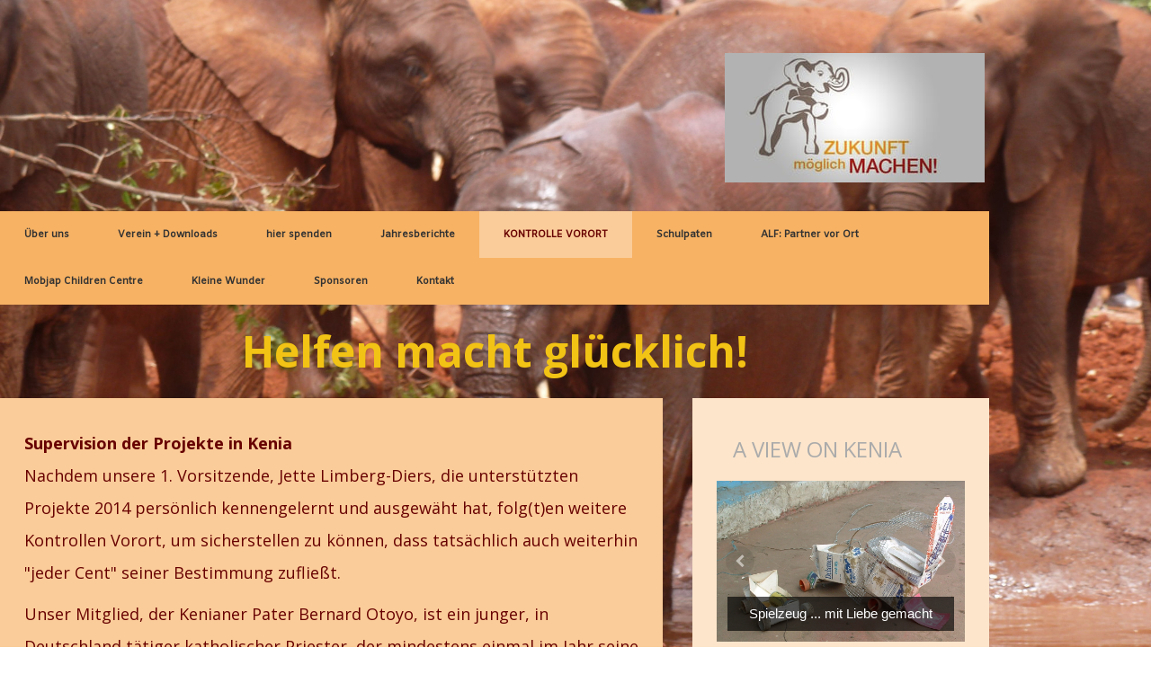

--- FILE ---
content_type: text/html; charset=UTF-8
request_url: https://www.xn--zukunft-mglich-machen-pec.de/kontrolle-vorort/
body_size: 16616
content:
<!DOCTYPE html>
<html lang="de-DE"><head>
    <meta charset="utf-8"/>
    <link rel="dns-prefetch preconnect" href="https://u.jimcdn.com/" crossorigin="anonymous"/>
<link rel="dns-prefetch preconnect" href="https://assets.jimstatic.com/" crossorigin="anonymous"/>
<link rel="dns-prefetch preconnect" href="https://image.jimcdn.com" crossorigin="anonymous"/>
<link rel="dns-prefetch preconnect" href="https://fonts.jimstatic.com" crossorigin="anonymous"/>
<meta name="viewport" content="width=device-width, initial-scale=1"/>
<meta http-equiv="X-UA-Compatible" content="IE=edge"/>
<meta name="description" content=""/>
<meta name="robots" content="index, follow, archive"/>
<meta property="st:section" content=""/>
<meta name="generator" content="Jimdo Creator"/>
<meta name="twitter:title" content="KONTROLLE VORORT"/>
<meta name="twitter:description" content="Supervision der Projekte in Kenia Nachdem unsere 1. Vorsitzende, Jette Limberg-Diers, die unterstützten Projekte 2014 persönlich kennengelernt und ausgewäht hat, folg(t)en weitere Kontrollen Vorort, um sicherstellen zu können, dass tatsächlich auch weiterhin &quot;jeder Cent&quot; seiner Bestimmung zufließt."/>
<meta name="twitter:card" content="summary_large_image"/>
<meta property="og:url" content="http://www.xn--zukunft-mglich-machen-pec.de/kontrolle-vorort/"/>
<meta property="og:title" content="KONTROLLE VORORT"/>
<meta property="og:description" content="Supervision der Projekte in Kenia Nachdem unsere 1. Vorsitzende, Jette Limberg-Diers, die unterstützten Projekte 2014 persönlich kennengelernt und ausgewäht hat, folg(t)en weitere Kontrollen Vorort, um sicherstellen zu können, dass tatsächlich auch weiterhin &quot;jeder Cent&quot; seiner Bestimmung zufließt."/>
<meta property="og:type" content="website"/>
<meta property="og:locale" content="de_DE"/>
<meta property="og:site_name" content="y-u-gos Webseite!"/>
<meta name="twitter:image" content="https://image.jimcdn.com/cdn-cgi/image/width=4096%2Cheight=4096%2Cfit=contain%2Cformat=jpg%2C/app/cms/storage/image/path/s0e71525d05e5aaf5/image/ibd22263b318f9f4c/version/1768138323/image.jpg"/>
<meta property="og:image" content="https://image.jimcdn.com/cdn-cgi/image/width=4096%2Cheight=4096%2Cfit=contain%2Cformat=jpg%2C/app/cms/storage/image/path/s0e71525d05e5aaf5/image/ibd22263b318f9f4c/version/1768138323/image.jpg"/>
<meta property="og:image:width" content="1600"/>
<meta property="og:image:height" content="1200"/>
<meta property="og:image:secure_url" content="https://image.jimcdn.com/cdn-cgi/image/width=4096%2Cheight=4096%2Cfit=contain%2Cformat=jpg%2C/app/cms/storage/image/path/s0e71525d05e5aaf5/image/ibd22263b318f9f4c/version/1768138323/image.jpg"/><title>KONTROLLE VORORT - y-u-gos Webseite!</title>
<link rel="icon" type="image/png" href="[data-uri]"/>
    <link rel="alternate" type="application/rss+xml" title="Blog" href="https://www.xn--zukunft-mglich-machen-pec.de/rss/blog"/>    
<link rel="canonical" href="https://www.xn--zukunft-mglich-machen-pec.de/kontrolle-vorort/"/>

        <script src="https://assets.jimstatic.com/ckies.js.865e7e29143a563466bd.js"></script>

        <script src="https://assets.jimstatic.com/cookieControl.js.05068c522913fc506a64.js"></script>
    <script>window.CookieControlSet.setToNormal();</script>

    <style>html,body{margin:0}.hidden{display:none}.n{padding:5px}#cc-website-title a {text-decoration: none}.cc-m-image-align-1{text-align:left}.cc-m-image-align-2{text-align:right}.cc-m-image-align-3{text-align:center}</style>

        <link href="https://u.jimcdn.com/cms/o/s0e71525d05e5aaf5/layout/dm_fa18de84ee6ca5b29dbe12fe21bc56e9/css/layout.css?t=1583434379" rel="stylesheet" type="text/css" id="jimdo_layout_css"/>
<script>     /* <![CDATA[ */     /*!  loadCss [c]2014 @scottjehl, Filament Group, Inc.  Licensed MIT */     window.loadCSS = window.loadCss = function(e,n,t){var r,l=window.document,a=l.createElement("link");if(n)r=n;else{var i=(l.body||l.getElementsByTagName("head")[0]).childNodes;r=i[i.length-1]}var o=l.styleSheets;a.rel="stylesheet",a.href=e,a.media="only x",r.parentNode.insertBefore(a,n?r:r.nextSibling);var d=function(e){for(var n=a.href,t=o.length;t--;)if(o[t].href===n)return e.call(a);setTimeout(function(){d(e)})};return a.onloadcssdefined=d,d(function(){a.media=t||"all"}),a};     window.onloadCSS = function(n,o){n.onload=function(){n.onload=null,o&&o.call(n)},"isApplicationInstalled"in navigator&&"onloadcssdefined"in n&&n.onloadcssdefined(o)}     /* ]]> */ </script>     <script>
// <![CDATA[
onloadCSS(loadCss('https://assets.jimstatic.com/web.css.0732c147b7adfbb7c932a67d78765812.css') , function() {
    this.id = 'jimdo_web_css';
});
// ]]>
</script>
<link href="https://assets.jimstatic.com/web.css.0732c147b7adfbb7c932a67d78765812.css" rel="preload" as="style"/>
<noscript>
<link href="https://assets.jimstatic.com/web.css.0732c147b7adfbb7c932a67d78765812.css" rel="stylesheet"/>
</noscript>
    <script>
    //<![CDATA[
        var jimdoData = {"isTestserver":false,"isLcJimdoCom":false,"isJimdoHelpCenter":false,"isProtectedPage":false,"cstok":"","cacheJsKey":"0ba5092ae053dfe2d8f882d5bc69346e6cd6ba39","cacheCssKey":"0ba5092ae053dfe2d8f882d5bc69346e6cd6ba39","cdnUrl":"https:\/\/assets.jimstatic.com\/","minUrl":"https:\/\/assets.jimstatic.com\/app\/cdn\/min\/file\/","authUrl":"https:\/\/a.jimdo.com\/","webPath":"https:\/\/www.xn--zukunft-mglich-machen-pec.de\/","appUrl":"https:\/\/a.jimdo.com\/","cmsLanguage":"de_DE","isFreePackage":false,"mobile":false,"isDevkitTemplateUsed":true,"isTemplateResponsive":true,"websiteId":"s0e71525d05e5aaf5","pageId":2556362323,"packageId":2,"shop":{"deliveryTimeTexts":{"1":"1 - 3 Tage Lieferzeit","2":"3 - 5 Tage Lieferzeit","3":"5 - 8 Tage Lieferzeit"},"checkoutButtonText":"Zur Kasse","isReady":false,"currencyFormat":{"pattern":"#,##0.00 \u00a4","convertedPattern":"#,##0.00 $","symbols":{"GROUPING_SEPARATOR":".","DECIMAL_SEPARATOR":",","CURRENCY_SYMBOL":"\u20ac"}},"currencyLocale":"de_DE"},"tr":{"gmap":{"searchNotFound":"Die angegebene Adresse konnte nicht gefunden werden.","routeNotFound":"Die Anfahrtsroute konnte nicht berechnet werden. M\u00f6gliche Gr\u00fcnde: Die Startadresse ist zu ungenau oder zu weit von der Zieladresse entfernt."},"shop":{"checkoutSubmit":{"next":"N\u00e4chster Schritt","wait":"Bitte warten"},"paypalError":"Da ist leider etwas schiefgelaufen. Bitte versuche es erneut!","cartBar":"Zum Warenkorb","maintenance":"Dieser Shop ist vor\u00fcbergehend leider nicht erreichbar. Bitte probieren Sie es sp\u00e4ter noch einmal.","addToCartOverlay":{"productInsertedText":"Der Artikel wurde dem Warenkorb hinzugef\u00fcgt.","continueShoppingText":"Weiter einkaufen","reloadPageText":"neu laden"},"notReadyText":"Dieser Shop ist noch nicht vollst\u00e4ndig eingerichtet.","numLeftText":"Mehr als {:num} Exemplare dieses Artikels sind z.Z. leider nicht verf\u00fcgbar.","oneLeftText":"Es ist leider nur noch ein Exemplar dieses Artikels verf\u00fcgbar."},"common":{"timeout":"Es ist ein Fehler aufgetreten. Die von dir ausgew\u00e4hlte Aktion wurde abgebrochen. Bitte versuche es in ein paar Minuten erneut."},"form":{"badRequest":"Es ist ein Fehler aufgetreten: Die Eingaben konnten leider nicht \u00fcbermittelt werden. Bitte versuche es sp\u00e4ter noch einmal!"}},"jQuery":"jimdoGen002","isJimdoMobileApp":false,"bgConfig":{"id":145004923,"type":"picture","options":{"fixed":true},"images":[{"id":9352006023,"url":"https:\/\/image.jimcdn.com\/cdn-cgi\/image\/\/app\/cms\/storage\/image\/path\/s0e71525d05e5aaf5\/backgroundarea\/i11bbb6258b8abf44\/version\/1583434703\/image.jpg","altText":"","focalPointX":54.81283422459893017730792053043842315673828125,"focalPointY":70.285709926060263796898652799427509307861328125}]},"bgFullscreen":null,"responsiveBreakpointLandscape":767,"responsiveBreakpointPortrait":480,"copyableHeadlineLinks":false,"tocGeneration":false,"googlemapsConsoleKey":false,"loggingForAnalytics":false,"loggingForPredefinedPages":false,"isFacebookPixelIdEnabled":false,"userAccountId":"044c5cdf-3f49-4a3d-8027-80a5b890497f"};
    // ]]>
</script>

     <script> (function(window) { 'use strict'; var regBuff = window.__regModuleBuffer = []; var regModuleBuffer = function() { var args = [].slice.call(arguments); regBuff.push(args); }; if (!window.regModule) { window.regModule = regModuleBuffer; } })(window); </script>
    <script src="https://assets.jimstatic.com/web.js.9116b46b92b1358798e9.js" async="true"></script>
    <script src="https://assets.jimstatic.com/at.js.f382a7177e7e5639d628.js"></script>
<meta name="google-site-verification" content="VwVt7T-e4dEKtbRo1wUNwZY8hqcphTFSpZ7sV2rme78"/>
    

</head>

<body class="body cc-page j-m-gallery-styles j-m-video-styles j-m-hr-styles j-m-header-styles j-m-text-styles j-m-emotionheader-styles j-m-htmlCode-styles j-m-rss-styles j-m-form-styles j-m-table-styles j-m-textWithImage-styles j-m-downloadDocument-styles j-m-imageSubtitle-styles j-m-flickr-styles j-m-googlemaps-styles j-m-blogSelection-styles j-m-comment-styles j-m-jimdo-styles j-m-profile-styles j-m-guestbook-styles j-m-promotion-styles j-m-twitter-styles j-m-hgrid-styles j-m-shoppingcart-styles j-m-catalog-styles j-m-product-styles-disabled j-m-facebook-styles j-m-sharebuttons-styles j-m-formnew-styles-disabled j-m-callToAction-styles j-m-turbo-styles j-m-spacing-styles j-m-googleplus-styles j-m-dummy-styles j-m-search-styles j-m-booking-styles j-m-socialprofiles-styles j-footer-styles cc-pagemode-default cc-content-parent" id="page-2556362323">

<div id="cc-inner" class="cc-content-parent">
    <!-- _main.sass -->
    <div class="jtpl-background-area" background-area=""></div>
    <input type="checkbox" id="jtpl-navigation__checkbox" class="jtpl-navigation__checkbox"/><div class="jtpl-main cc-content-parent">
      <div class="jtpl-main__inner layout-alignment cc-content-parent">

      <!-- _header.sass -->
      <header class="jtpl-header"><div class="jtpl-logo">
          <div id="cc-website-logo" class="cc-single-module-element"><div id="cc-m-10792279723" class="j-module n j-imageSubtitle"><div class="cc-m-image-container"><figure class="cc-imagewrapper cc-m-image-align-2">
<a href="https://www.xn--zukunft-mglich-machen-pec.de/" target="_self"><img srcset="https://image.jimcdn.com/cdn-cgi/image/width=289%2Cheight=10000%2Cfit=contain%2Cformat=jpg%2C/app/cms/storage/image/path/s0e71525d05e5aaf5/image/iecc4732c1a1112f0/version/1583435022/image.jpg 289w, https://image.jimcdn.com/cdn-cgi/image/width=320%2Cheight=10000%2Cfit=contain%2Cformat=jpg%2C/app/cms/storage/image/path/s0e71525d05e5aaf5/image/iecc4732c1a1112f0/version/1583435022/image.jpg 320w, https://image.jimcdn.com/cdn-cgi/image//app/cms/storage/image/path/s0e71525d05e5aaf5/image/iecc4732c1a1112f0/version/1583435022/image.jpg 567w" sizes="(min-width: 289px) 289px, 100vw" id="cc-m-imagesubtitle-image-10792279723" src="https://image.jimcdn.com/cdn-cgi/image/width=289%2Cheight=10000%2Cfit=contain%2Cformat=jpg%2C/app/cms/storage/image/path/s0e71525d05e5aaf5/image/iecc4732c1a1112f0/version/1583435022/image.jpg" alt="y-u-gos Webseite!" class="" data-src-width="567" data-src-height="284" data-src="https://image.jimcdn.com/cdn-cgi/image/width=289%2Cheight=10000%2Cfit=contain%2Cformat=jpg%2C/app/cms/storage/image/path/s0e71525d05e5aaf5/image/iecc4732c1a1112f0/version/1583435022/image.jpg" data-image-id="7216434923"/></a>    

</figure>
</div>
<div class="cc-clear"></div>
<script id="cc-m-reg-10792279723">// <![CDATA[

    window.regModule("module_imageSubtitle", {"data":{"imageExists":true,"hyperlink":"","hyperlink_target":"","hyperlinkAsString":"","pinterest":"0","id":10792279723,"widthEqualsContent":"0","resizeWidth":"289","resizeHeight":145},"id":10792279723});
// ]]>
</script></div></div>
        </div>

          <!-- _mobile-navigation.sass -->
          <div class="jtpl-mobile-navigation__topbar navigation-colors">
            <label for="jtpl-navigation__checkbox" class="jtpl-navigation__label navigation-colors__menu-icon">
              <span class="jtpl-navigation__borders navigation-colors__menu-icon"></span>
            </label>
          </div>
          <div class="jtpl-mobile-navigation navigation-colors">
            <div data-container="navigation"><div class="j-nav-variant-nested"><ul class="cc-nav-level-0 j-nav-level-0"><li id="cc-nav-view-2554002023" class="jmd-nav__list-item-0 j-nav-has-children"><a href="/" data-link-title="Über uns">Über uns</a><span data-navi-toggle="cc-nav-view-2554002023" class="jmd-nav__toggle-button"></span><ul class="cc-nav-level-1 j-nav-level-1"><li id="cc-nav-view-2160560923" class="jmd-nav__list-item-1"><a href="/über-uns/aktuelles/" data-link-title="Aktuelles">Aktuelles</a></li><li id="cc-nav-view-2157174823" class="jmd-nav__list-item-1"><a href="/über-uns/wie-alles-begann/" data-link-title="Wie alles begann">Wie alles begann</a></li><li id="cc-nav-view-2161109123" class="jmd-nav__list-item-1"><a href="/über-uns/afrika-zuhause/" data-link-title="Afrika  ....  Zuhause">Afrika  ....  Zuhause</a></li><li id="cc-nav-view-2161229923" class="jmd-nav__list-item-1"><a href="/über-uns/gedankenschnipsel/" data-link-title="Gedankenschnipsel">Gedankenschnipsel</a></li></ul></li><li id="cc-nav-view-2552496223" class="jmd-nav__list-item-0 j-nav-has-children"><a href="/verein-downloads/" data-link-title="Verein + Downloads">Verein + Downloads</a><span data-navi-toggle="cc-nav-view-2552496223" class="jmd-nav__toggle-button"></span><ul class="cc-nav-level-1 j-nav-level-1"><li id="cc-nav-view-2563571623" class="jmd-nav__list-item-1"><a href="/verein-downloads/transparenz/" data-link-title="Transparenz">Transparenz</a></li><li id="cc-nav-view-2553866623" class="jmd-nav__list-item-1"><a href="/verein-downloads/downloads/" data-link-title="Downloads">Downloads</a></li></ul></li><li id="cc-nav-view-2554005323" class="jmd-nav__list-item-0"><a href="/hier-spenden/" data-link-title="hier spenden">hier spenden</a></li><li id="cc-nav-view-2562482423" class="jmd-nav__list-item-0 j-nav-has-children"><a href="/jahresberichte/" data-link-title="Jahresberichte">Jahresberichte</a><span data-navi-toggle="cc-nav-view-2562482423" class="jmd-nav__toggle-button"></span><ul class="cc-nav-level-1 j-nav-level-1"><li id="cc-nav-view-2563580323" class="jmd-nav__list-item-1"><a href="/jahresberichte/einnahme-überschuss-rechnungen/" data-link-title="Einnahme-Überschuss-Rechnungen">Einnahme-Überschuss-Rechnungen</a></li></ul></li><li id="cc-nav-view-2556362323" class="jmd-nav__list-item-0 cc-nav-current j-nav-current jmd-nav__item--current"><a href="/kontrolle-vorort/" data-link-title="KONTROLLE VORORT" class="cc-nav-current j-nav-current jmd-nav__link--current">KONTROLLE VORORT</a></li><li id="cc-nav-view-2159286523" class="jmd-nav__list-item-0"><a href="/schulpaten/" data-link-title="Schulpaten">Schulpaten</a></li><li id="cc-nav-view-2157175323" class="jmd-nav__list-item-0 j-nav-has-children"><a href="/alf-partner-vor-ort/" data-link-title="ALF: Partner vor Ort">ALF: Partner vor Ort</a><span data-navi-toggle="cc-nav-view-2157175323" class="jmd-nav__toggle-button"></span><ul class="cc-nav-level-1 j-nav-level-1"><li id="cc-nav-view-2554004123" class="jmd-nav__list-item-1"><a href="http://www.abhalight.org/" data-link-title="Zur Abha Light Foundation" target="_blank" rel="nofollow">Zur Abha Light Foundation</a></li><li id="cc-nav-view-2159284623" class="jmd-nav__list-item-1"><a href="/alf-partner-vor-ort/toru-clinic-manyanga/" data-link-title="Toru Clinic Manyanga">Toru Clinic Manyanga</a></li><li id="cc-nav-view-2159284823" class="jmd-nav__list-item-1"><a href="/alf-partner-vor-ort/toru-clinic-kambi-mawe/" data-link-title="Toru Clinic Kambi Mawe">Toru Clinic Kambi Mawe</a></li><li id="cc-nav-view-2159285623" class="jmd-nav__list-item-1"><a href="/alf-partner-vor-ort/spirulina-projekt/" data-link-title="Spirulina Projekt">Spirulina Projekt</a></li></ul></li><li id="cc-nav-view-2159680423" class="jmd-nav__list-item-0 j-nav-has-children"><a href="/mobjap-children-centre/" data-link-title="Mobjap Children Centre">Mobjap Children Centre</a><span data-navi-toggle="cc-nav-view-2159680423" class="jmd-nav__toggle-button"></span><ul class="cc-nav-level-1 j-nav-level-1"><li id="cc-nav-view-2157175023" class="jmd-nav__list-item-1 j-nav-has-children"><a href="/mobjap-children-centre/deutsche-version/" data-link-title="Deutsche Version">Deutsche Version</a><span data-navi-toggle="cc-nav-view-2157175023" class="jmd-nav__toggle-button"></span><ul class="cc-nav-level-2 j-nav-level-2"><li id="cc-nav-view-2554028223" class="jmd-nav__list-item-2"><a href="/mobjap-children-centre/deutsche-version/schule-bauplan-kosten/" data-link-title="Schule / Bauplan + Kosten">Schule / Bauplan + Kosten</a></li><li id="cc-nav-view-2554216423" class="jmd-nav__list-item-2"><a href="/mobjap-children-centre/deutsche-version/dringend-benötigt/" data-link-title="Dringend benötigt">Dringend benötigt</a></li><li id="cc-nav-view-2556282323" class="jmd-nav__list-item-2"><a href="/mobjap-children-centre/deutsche-version/2017-2018/" data-link-title="2017 /2018">2017 /2018</a></li><li id="cc-nav-view-2556283223" class="jmd-nav__list-item-2"><a href="/mobjap-children-centre/deutsche-version/2019/" data-link-title="2019">2019</a></li><li id="cc-nav-view-2565158523" class="jmd-nav__list-item-2"><a href="/mobjap-children-centre/deutsche-version/2020/" data-link-title="2020">2020</a></li><li id="cc-nav-view-2606566323" class="jmd-nav__list-item-2"><a href="/mobjap-children-centre/deutsche-version/ab-2021-siehe-projektberichte/" data-link-title="Ab 2021 siehe Projektberichte">Ab 2021 siehe Projektberichte</a></li></ul></li><li id="cc-nav-view-2554065223" class="jmd-nav__list-item-1 j-nav-has-children"><a href="/mobjap-children-centre/english-version/" data-link-title="English version">English version</a><span data-navi-toggle="cc-nav-view-2554065223" class="jmd-nav__toggle-button"></span><ul class="cc-nav-level-2 j-nav-level-2"><li id="cc-nav-view-2158529423" class="jmd-nav__list-item-2"><a href="/mobjap-children-centre/english-version/problem-justification/" data-link-title="Problem Justification">Problem Justification</a></li><li id="cc-nav-view-2158532123" class="jmd-nav__list-item-2"><a href="/mobjap-children-centre/english-version/how-can-i-help/" data-link-title="How can I help?">How can I help?</a></li><li id="cc-nav-view-2554216523" class="jmd-nav__list-item-2"><a href="/mobjap-children-centre/english-version/school-design-costs/" data-link-title="School Design/Costs">School Design/Costs</a></li></ul></li></ul></li><li id="cc-nav-view-2563281623" class="jmd-nav__list-item-0"><a href="/kleine-wunder/" data-link-title="Kleine Wunder">Kleine Wunder</a></li><li id="cc-nav-view-2160557623" class="jmd-nav__list-item-0 j-nav-has-children"><a href="/sponsoren-1/" data-link-title="Sponsoren">Sponsoren</a><span data-navi-toggle="cc-nav-view-2160557623" class="jmd-nav__toggle-button"></span><ul class="cc-nav-level-1 j-nav-level-1"><li id="cc-nav-view-2554480523" class="jmd-nav__list-item-1"><a href="/sponsoren-1/praxis-josef-j-diers/" data-link-title="Praxis Josef J. Diers">Praxis Josef J. Diers</a></li><li id="cc-nav-view-2160551023" class="jmd-nav__list-item-1"><a href="/sponsoren-1/elbrot-werbeagentur/" data-link-title="elbrot Werbeagentur">elbrot Werbeagentur</a></li><li id="cc-nav-view-2553867523" class="jmd-nav__list-item-1"><a href="/sponsoren-1/wir-helfen-in-afrika-e-v/" data-link-title="Wir helfen in Afrika e.V.">Wir helfen in Afrika e.V.</a></li><li id="cc-nav-view-2160672623" class="jmd-nav__list-item-1"><a href="/sponsoren-1/dr-med-luc-de-schepper/" data-link-title="Dr. med. Luc de Schepper">Dr. med. Luc de Schepper</a></li><li id="cc-nav-view-2563580623" class="jmd-nav__list-item-1"><a href="/sponsoren-1/öffentliche-gelder/" data-link-title="Öffentliche Gelder">Öffentliche Gelder</a></li></ul></li><li id="cc-nav-view-2157175123" class="jmd-nav__list-item-0"><a href="/kontakt/" data-link-title="Kontakt">Kontakt</a></li></ul></div></div>
          </div>
          <!-- END _mobile-navigation.sass -->

        <!-- _navigation.sass -->
        <nav class="jtpl-navigation navigation-colors navigation-alignment"><div data-container="navigation"><div class="j-nav-variant-nested"><ul class="cc-nav-level-0 j-nav-level-0"><li id="cc-nav-view-2554002023" class="jmd-nav__list-item-0 j-nav-has-children"><a href="/" data-link-title="Über uns">Über uns</a><span data-navi-toggle="cc-nav-view-2554002023" class="jmd-nav__toggle-button"></span></li><li id="cc-nav-view-2552496223" class="jmd-nav__list-item-0 j-nav-has-children"><a href="/verein-downloads/" data-link-title="Verein + Downloads">Verein + Downloads</a><span data-navi-toggle="cc-nav-view-2552496223" class="jmd-nav__toggle-button"></span></li><li id="cc-nav-view-2554005323" class="jmd-nav__list-item-0"><a href="/hier-spenden/" data-link-title="hier spenden">hier spenden</a></li><li id="cc-nav-view-2562482423" class="jmd-nav__list-item-0 j-nav-has-children"><a href="/jahresberichte/" data-link-title="Jahresberichte">Jahresberichte</a><span data-navi-toggle="cc-nav-view-2562482423" class="jmd-nav__toggle-button"></span></li><li id="cc-nav-view-2556362323" class="jmd-nav__list-item-0 cc-nav-current j-nav-current jmd-nav__item--current"><a href="/kontrolle-vorort/" data-link-title="KONTROLLE VORORT" class="cc-nav-current j-nav-current jmd-nav__link--current">KONTROLLE VORORT</a></li><li id="cc-nav-view-2159286523" class="jmd-nav__list-item-0"><a href="/schulpaten/" data-link-title="Schulpaten">Schulpaten</a></li><li id="cc-nav-view-2157175323" class="jmd-nav__list-item-0 j-nav-has-children"><a href="/alf-partner-vor-ort/" data-link-title="ALF: Partner vor Ort">ALF: Partner vor Ort</a><span data-navi-toggle="cc-nav-view-2157175323" class="jmd-nav__toggle-button"></span></li><li id="cc-nav-view-2159680423" class="jmd-nav__list-item-0 j-nav-has-children"><a href="/mobjap-children-centre/" data-link-title="Mobjap Children Centre">Mobjap Children Centre</a><span data-navi-toggle="cc-nav-view-2159680423" class="jmd-nav__toggle-button"></span></li><li id="cc-nav-view-2563281623" class="jmd-nav__list-item-0"><a href="/kleine-wunder/" data-link-title="Kleine Wunder">Kleine Wunder</a></li><li id="cc-nav-view-2160557623" class="jmd-nav__list-item-0 j-nav-has-children"><a href="/sponsoren-1/" data-link-title="Sponsoren">Sponsoren</a><span data-navi-toggle="cc-nav-view-2160557623" class="jmd-nav__toggle-button"></span></li><li id="cc-nav-view-2157175123" class="jmd-nav__list-item-0"><a href="/kontakt/" data-link-title="Kontakt">Kontakt</a></li></ul></div></div>
        </nav><!-- END _navigation.sass --><div class="jtpl-title">
          <div id="cc-website-title" class="cc-single-module-element"><div id="cc-m-10792761223" class="j-module n j-header"><a href="https://www.xn--zukunft-mglich-machen-pec.de/"><span class="cc-within-single-module-element j-website-title-content" id="cc-m-header-10792761223">Helfen macht glücklich!</span></a></div></div>
        </div>
      </header><!-- END _header.sass --><!-- _section-main.sass --><div class="jtpl-section-main content-options cc-content-parent">
        <div id="content_area" data-container="content"><div id="content_start"></div>
        
        <div id="cc-matrix-4022411323"><div id="cc-m-14206888123" class="j-module n j-text "><p style="text-align: left;">
    <strong>Supervision der Projekte in Kenia</strong>
</p>

<p style="text-align: left;">
    Nachdem unsere 1. Vorsitzende, Jette Limberg-Diers, die unterstützten Projekte 2014 persönlich kennengelernt und ausgewäht hat, folg(t)en weitere Kontrollen Vorort, um sicherstellen zu können,
    dass tatsächlich auch weiterhin "jeder Cent" seiner Bestimmung zufließt.
</p></div><div id="cc-m-14353683523" class="j-module n j-text "><p>
    Unser Mitglied, der Kenianer Pater Bernard Otoyo, ist ein junger, in Deutschland tätiger katholischer Priester, der mindestens einmal im Jahr seine Familie in Kenia besucht. Bei dieser
    Gelegenheit sucht er im Wechsel die verschiedenen Projekte auf und schaut nach dem Stand der Dinge. Dass er im Gegensatz zu uns die Landessprache spricht, erleichtert die Kommunikation mit
    unseren Partnern Vorort natürlich enorm.
</p></div><div id="cc-m-15443216223" class="j-module n j-hr ">    <hr/>
</div><div id="cc-m-15443216423" class="j-module n j-text "><p>
    <strong>Besuch Thomas Diers im Mobjap Children Center &amp; Abha Light Foundation</strong>
</p>

<p>
    <strong>Dezember 2025</strong>
</p></div><div id="cc-m-15443224723" class="j-module n j-gallery "><div id="cc-m-gallery-15443224723" class="cc-m-gallery-container            cc-m-gallery-slider                        cc-m-gallery-slider-fullscreen-enabled           ">
        <ul>
                    <li>
                
                <a rel="lightbox[15443224723]" href="javascript:" data-href="https://image.jimcdn.com/cdn-cgi/image//app/cms/storage/image/path/s0e71525d05e5aaf5/image/i25a37c6fa683668f/version/1768136509/image.jpg" data-title=""><img src="https://image.jimcdn.com/cdn-cgi/image//app/cms/storage/image/path/s0e71525d05e5aaf5/image/i25a37c6fa683668f/version/1768136509/image.jpg" data-orig-width="1190" data-orig-height="1683" alt="" data-subtitle=""/></a>            </li>
                    <li>
                
                <a rel="lightbox[15443224723]" href="javascript:" data-href="https://image.jimcdn.com/cdn-cgi/image//app/cms/storage/image/path/s0e71525d05e5aaf5/image/ia0c651d8d50b5d53/version/1768136509/image.jpg" data-title=""><img src="https://image.jimcdn.com/cdn-cgi/image//app/cms/storage/image/path/s0e71525d05e5aaf5/image/ia0c651d8d50b5d53/version/1768136509/image.jpg" data-orig-width="1190" data-orig-height="1683" alt="" data-subtitle=""/></a>            </li>
                    <li>
                
                <a rel="lightbox[15443224723]" href="javascript:" data-href="https://image.jimcdn.com/cdn-cgi/image//app/cms/storage/image/path/s0e71525d05e5aaf5/image/i162c4469171334ba/version/1768136509/image.jpg" data-title=""><img src="https://image.jimcdn.com/cdn-cgi/image//app/cms/storage/image/path/s0e71525d05e5aaf5/image/i162c4469171334ba/version/1768136509/image.jpg" data-orig-width="1190" data-orig-height="1683" alt="" data-subtitle=""/></a>            </li>
            </ul>

            <div class="cc-m-gallery-slider-bar">
            <div class="cc-m-gallery-slider-thumbnails-wrapper">
                <div class="cc-m-gallery-slider-thumbnails">
                                            <a data-slide-index="0" href="">
                            <img src="https://image.jimcdn.com/cdn-cgi/image/width=25%2Cheight=25%2Cfit=crop%2Cformat=jpg%2C/app/cms/storage/image/path/s0e71525d05e5aaf5/image/i25a37c6fa683668f/version/1768136509/image.jpg" alt=""/>
                        </a>
                                                <a data-slide-index="1" href="">
                            <img src="https://image.jimcdn.com/cdn-cgi/image/width=25%2Cheight=25%2Cfit=crop%2Cformat=jpg%2C/app/cms/storage/image/path/s0e71525d05e5aaf5/image/ia0c651d8d50b5d53/version/1768136509/image.jpg" alt=""/>
                        </a>
                                                <a data-slide-index="2" href="">
                            <img src="https://image.jimcdn.com/cdn-cgi/image/width=25%2Cheight=25%2Cfit=crop%2Cformat=jpg%2C/app/cms/storage/image/path/s0e71525d05e5aaf5/image/i162c4469171334ba/version/1768136509/image.jpg" alt=""/>
                        </a>
                                        </div>
            </div>
        </div>
    
        <a href="javascript:" class="cc-m-gallery-slider-fullscreen              "></a>
    

</div>
<script id="cc-m-reg-15443224723">// <![CDATA[

    window.regModule("module_gallery", {"view":"5","countImages":3,"variant":"slider","selector":"#cc-m-gallery-15443224723","imageCount":3,"enlargeable":"1","multiUpload":true,"autostart":1,"pause":"20","showSliderThumbnails":1,"coolSize":"2","coolPadding":"3","stackCount":"3","stackPadding":"3","options":{"pinterest":"0"},"id":15443224723});
// ]]>
</script></div><div id="cc-m-15443228723" class="j-module n j-gallery "><div id="cc-m-gallery-15443228723" class="cc-m-gallery-container            cc-m-gallery-slider                        cc-m-gallery-slider-fullscreen-enabled           ">
        <ul>
                    <li>
                
                <a rel="lightbox[15443228723]" href="javascript:" data-href="https://image.jimcdn.com/cdn-cgi/image//app/cms/storage/image/path/s0e71525d05e5aaf5/image/ia4eada1d2d0d9641/version/1768138015/image.jpg" data-title="Benard Asanya"><img src="https://image.jimcdn.com/cdn-cgi/image//app/cms/storage/image/path/s0e71525d05e5aaf5/image/ia4eada1d2d0d9641/version/1768138015/image.jpg" data-orig-width="960" data-orig-height="1280" alt="Benard Asanya" data-subtitle="Benard Asanya"/></a>            </li>
                    <li>
                
                <a rel="lightbox[15443228723]" href="javascript:" data-href="https://image.jimcdn.com/cdn-cgi/image//app/cms/storage/image/path/s0e71525d05e5aaf5/image/i5f077250e7207d5f/version/1768138015/image.jpg" data-title="Mobjap Children Centre"><img src="https://image.jimcdn.com/cdn-cgi/image//app/cms/storage/image/path/s0e71525d05e5aaf5/image/i5f077250e7207d5f/version/1768138015/image.jpg" data-orig-width="1280" data-orig-height="960" alt="Mobjap Children Centre" data-subtitle="Mobjap Children Centre"/></a>            </li>
                    <li>
                
                <a rel="lightbox[15443228723]" href="javascript:" data-href="https://image.jimcdn.com/cdn-cgi/image//app/cms/storage/image/path/s0e71525d05e5aaf5/image/ie3efa6f45e036bb3/version/1768138199/image.jpg" data-title=""><img src="https://image.jimcdn.com/cdn-cgi/image//app/cms/storage/image/path/s0e71525d05e5aaf5/image/ie3efa6f45e036bb3/version/1768138199/image.jpg" data-orig-width="1280" data-orig-height="960" alt="" data-subtitle=""/></a>            </li>
                    <li>
                
                <a rel="lightbox[15443228723]" href="javascript:" data-href="https://image.jimcdn.com/cdn-cgi/image//app/cms/storage/image/path/s0e71525d05e5aaf5/image/i165489166069eeb4/version/1768138199/image.jpg" data-title=""><img src="https://image.jimcdn.com/cdn-cgi/image//app/cms/storage/image/path/s0e71525d05e5aaf5/image/i165489166069eeb4/version/1768138199/image.jpg" data-orig-width="1280" data-orig-height="960" alt="" data-subtitle=""/></a>            </li>
                    <li>
                
                <a rel="lightbox[15443228723]" href="javascript:" data-href="https://image.jimcdn.com/cdn-cgi/image//app/cms/storage/image/path/s0e71525d05e5aaf5/image/ife6eb3ab013c712a/version/1768138199/image.jpg" data-title=""><img src="https://image.jimcdn.com/cdn-cgi/image//app/cms/storage/image/path/s0e71525d05e5aaf5/image/ife6eb3ab013c712a/version/1768138199/image.jpg" data-orig-width="1280" data-orig-height="960" alt="" data-subtitle=""/></a>            </li>
                    <li>
                
                <a rel="lightbox[15443228723]" href="javascript:" data-href="https://image.jimcdn.com/cdn-cgi/image//app/cms/storage/image/path/s0e71525d05e5aaf5/image/i515b7e83556638fc/version/1768138119/image.jpg" data-title=""><img src="https://image.jimcdn.com/cdn-cgi/image//app/cms/storage/image/path/s0e71525d05e5aaf5/image/i515b7e83556638fc/version/1768138119/image.jpg" data-orig-width="1280" data-orig-height="960" alt="" data-subtitle=""/></a>            </li>
                    <li>
                
                <a rel="lightbox[15443228723]" href="javascript:" data-href="https://image.jimcdn.com/cdn-cgi/image//app/cms/storage/image/path/s0e71525d05e5aaf5/image/idc7cf5d4d0504365/version/1768138159/image.jpg" data-title=""><img src="https://image.jimcdn.com/cdn-cgi/image//app/cms/storage/image/path/s0e71525d05e5aaf5/image/idc7cf5d4d0504365/version/1768138159/image.jpg" data-orig-width="1280" data-orig-height="960" alt="" data-subtitle=""/></a>            </li>
                    <li>
                
                <a rel="lightbox[15443228723]" href="javascript:" data-href="https://image.jimcdn.com/cdn-cgi/image//app/cms/storage/image/path/s0e71525d05e5aaf5/image/i321d9c44ad26c1da/version/1768138217/image.jpg" data-title="Gruppenfoto mit den Kindern"><img src="https://image.jimcdn.com/cdn-cgi/image//app/cms/storage/image/path/s0e71525d05e5aaf5/image/i321d9c44ad26c1da/version/1768138217/image.jpg" data-orig-width="1280" data-orig-height="960" alt="Gruppenfoto mit den Kindern" data-subtitle="Gruppenfoto mit den Kindern"/></a>            </li>
                    <li>
                
                <a rel="lightbox[15443228723]" href="javascript:" data-href="https://image.jimcdn.com/cdn-cgi/image//app/cms/storage/image/path/s0e71525d05e5aaf5/image/i76638b5c8a179f9b/version/1768138230/image.jpg" data-title="Unterwegs in Kibera"><img src="https://image.jimcdn.com/cdn-cgi/image//app/cms/storage/image/path/s0e71525d05e5aaf5/image/i76638b5c8a179f9b/version/1768138230/image.jpg" data-orig-width="960" data-orig-height="1280" alt="Unterwegs in Kibera" data-subtitle="Unterwegs in Kibera"/></a>            </li>
                    <li>
                
                <a rel="lightbox[15443228723]" href="javascript:" data-href="https://image.jimcdn.com/cdn-cgi/image//app/cms/storage/image/path/s0e71525d05e5aaf5/image/i2fa42a5e01b148e9/version/1768138249/image.jpg" data-title="Zuhause bei einer Nachbarin"><img src="https://image.jimcdn.com/cdn-cgi/image//app/cms/storage/image/path/s0e71525d05e5aaf5/image/i2fa42a5e01b148e9/version/1768138249/image.jpg" data-orig-width="960" data-orig-height="1280" alt="Zuhause bei einer Nachbarin" data-subtitle="Zuhause bei einer Nachbarin"/></a>            </li>
                    <li>
                
                <a rel="lightbox[15443228723]" href="javascript:" data-href="https://image.jimcdn.com/cdn-cgi/image//app/cms/storage/image/path/s0e71525d05e5aaf5/image/i0bd14e51d6d370c9/version/1768138323/image.jpg" data-title="Treffen mit geförderten Schülern und Eltern"><img src="https://image.jimcdn.com/cdn-cgi/image//app/cms/storage/image/path/s0e71525d05e5aaf5/image/i0bd14e51d6d370c9/version/1768138323/image.jpg" data-orig-width="1600" data-orig-height="1200" alt="Treffen mit geförderten Schülern und Eltern" data-subtitle="Treffen mit geförderten Schülern und Eltern"/></a>            </li>
                    <li>
                
                <a rel="lightbox[15443228723]" href="javascript:" data-href="https://image.jimcdn.com/cdn-cgi/image//app/cms/storage/image/path/s0e71525d05e5aaf5/image/ibd22263b318f9f4c/version/1768138323/image.jpg" data-title="Gruppenfoto mit geförderten Absolventen der Highschool &amp; Eltern"><img src="https://image.jimcdn.com/cdn-cgi/image//app/cms/storage/image/path/s0e71525d05e5aaf5/image/ibd22263b318f9f4c/version/1768138323/image.jpg" data-orig-width="1600" data-orig-height="1200" alt="Gruppenfoto mit geförderten Absolventen der Highschool &amp; Eltern" data-subtitle="Gruppenfoto mit geförderten Absolventen der Highschool &amp; Eltern"/></a>            </li>
                    <li>
                
                <a rel="lightbox[15443228723]" href="javascript:" data-href="https://image.jimcdn.com/cdn-cgi/image//app/cms/storage/image/path/s0e71525d05e5aaf5/image/i5f13f61cd4d7ef35/version/1768138480/image.jpg" data-title="Kibera"><img src="https://image.jimcdn.com/cdn-cgi/image//app/cms/storage/image/path/s0e71525d05e5aaf5/image/i5f13f61cd4d7ef35/version/1768138480/image.jpg" data-orig-width="1600" data-orig-height="1200" alt="Kibera" data-subtitle="Kibera"/></a>            </li>
                    <li>
                
                <a rel="lightbox[15443228723]" href="javascript:" data-href="https://image.jimcdn.com/cdn-cgi/image//app/cms/storage/image/path/s0e71525d05e5aaf5/image/i4d1730e44522b676/version/1768138484/image.jpg" data-title="Der einzige Sportplatz in Kibera"><img src="https://image.jimcdn.com/cdn-cgi/image//app/cms/storage/image/path/s0e71525d05e5aaf5/image/i4d1730e44522b676/version/1768138484/image.jpg" data-orig-width="1600" data-orig-height="1200" alt="Der einzige Sportplatz in Kibera" data-subtitle="Der einzige Sportplatz in Kibera"/></a>            </li>
                    <li>
                
                <a rel="lightbox[15443228723]" href="javascript:" data-href="https://image.jimcdn.com/cdn-cgi/image//app/cms/storage/image/path/s0e71525d05e5aaf5/image/i46d74195d2b68eee/version/1768138486/image.jpg" data-title="Wasserversorgung"><img src="https://image.jimcdn.com/cdn-cgi/image//app/cms/storage/image/path/s0e71525d05e5aaf5/image/i46d74195d2b68eee/version/1768138486/image.jpg" data-orig-width="1200" data-orig-height="1600" alt="Wasserversorgung" data-subtitle="Wasserversorgung"/></a>            </li>
                    <li>
                
                <a rel="lightbox[15443228723]" href="javascript:" data-href="https://image.jimcdn.com/cdn-cgi/image//app/cms/storage/image/path/s0e71525d05e5aaf5/image/ieda005a6bc099352/version/1768138491/image.jpg" data-title="&quot;Markstraße&quot; in Kibera"><img src="https://image.jimcdn.com/cdn-cgi/image//app/cms/storage/image/path/s0e71525d05e5aaf5/image/ieda005a6bc099352/version/1768138491/image.jpg" data-orig-width="1200" data-orig-height="1600" alt="&quot;Markstraße&quot; in Kibera" data-subtitle="&quot;Markstraße&quot; in Kibera"/></a>            </li>
                    <li>
                
                <a rel="lightbox[15443228723]" href="javascript:" data-href="https://image.jimcdn.com/cdn-cgi/image//app/cms/storage/image/path/s0e71525d05e5aaf5/image/i0f387391d2169945/version/1768138491/image.jpg" data-title="Arm auf der einen, reich auf der anderen Seite"><img src="https://image.jimcdn.com/cdn-cgi/image//app/cms/storage/image/path/s0e71525d05e5aaf5/image/i0f387391d2169945/version/1768138491/image.jpg" data-orig-width="1200" data-orig-height="1600" alt="Arm auf der einen, reich auf der anderen Seite" data-subtitle="Arm auf der einen, reich auf der anderen Seite"/></a>            </li>
                    <li>
                
                <a rel="lightbox[15443228723]" href="javascript:" data-href="https://image.jimcdn.com/cdn-cgi/image//app/cms/storage/image/path/s0e71525d05e5aaf5/image/ie88941f719121b30/version/1768138491/image.jpg" data-title="Straße vor der Schule mit neuen Wohngebäuden im Hintergrund"><img src="https://image.jimcdn.com/cdn-cgi/image//app/cms/storage/image/path/s0e71525d05e5aaf5/image/ie88941f719121b30/version/1768138491/image.jpg" data-orig-width="1200" data-orig-height="1600" alt="Straße vor der Schule mit neuen Wohngebäuden im Hintergrund" data-subtitle="Straße vor der Schule mit neuen Wohngebäuden im Hintergrund"/></a>            </li>
                    <li>
                
                <a rel="lightbox[15443228723]" href="javascript:" data-href="https://image.jimcdn.com/cdn-cgi/image//app/cms/storage/image/path/s0e71525d05e5aaf5/image/ia71e4fb2e6d64457/version/1768138466/image.jpg" data-title="Bau neuer Wohngebäude"><img src="https://image.jimcdn.com/cdn-cgi/image//app/cms/storage/image/path/s0e71525d05e5aaf5/image/ia71e4fb2e6d64457/version/1768138466/image.jpg" data-orig-width="1200" data-orig-height="1600" alt="Bau neuer Wohngebäude" data-subtitle="Bau neuer Wohngebäude"/></a>            </li>
                    <li>
                
                <a rel="lightbox[15443228723]" href="javascript:" data-href="https://image.jimcdn.com/cdn-cgi/image//app/cms/storage/image/path/s0e71525d05e5aaf5/image/id3cb530a4005f2de/version/1768138512/image.jpg" data-title="Abriss alter Wohngebäude"><img src="https://image.jimcdn.com/cdn-cgi/image//app/cms/storage/image/path/s0e71525d05e5aaf5/image/id3cb530a4005f2de/version/1768138512/image.jpg" data-orig-width="1200" data-orig-height="1600" alt="Abriss alter Wohngebäude" data-subtitle="Abriss alter Wohngebäude"/></a>            </li>
                    <li>
                
                <a rel="lightbox[15443228723]" href="javascript:" data-href="https://image.jimcdn.com/cdn-cgi/image//app/cms/storage/image/path/s0e71525d05e5aaf5/image/i90472823a2606372/version/1768138530/image.jpg" data-title="Besuch bei Esther's Familie"><img src="https://image.jimcdn.com/cdn-cgi/image//app/cms/storage/image/path/s0e71525d05e5aaf5/image/i90472823a2606372/version/1768138530/image.jpg" data-orig-width="1600" data-orig-height="1200" alt="Besuch bei Esther's Familie" data-subtitle="Besuch bei Esther's Familie"/></a>            </li>
                    <li>
                
                <a rel="lightbox[15443228723]" href="javascript:" data-href="https://image.jimcdn.com/cdn-cgi/image//app/cms/storage/image/path/s0e71525d05e5aaf5/image/iec9a6199fd312a81/version/1768138630/image.jpg" data-title="Esther's Kiosk"><img src="https://image.jimcdn.com/cdn-cgi/image//app/cms/storage/image/path/s0e71525d05e5aaf5/image/iec9a6199fd312a81/version/1768138630/image.jpg" data-orig-width="1200" data-orig-height="1600" alt="Esther's Kiosk" data-subtitle="Esther's Kiosk"/></a>            </li>
                    <li>
                
                <a rel="lightbox[15443228723]" href="javascript:" data-href="https://image.jimcdn.com/cdn-cgi/image//app/cms/storage/image/path/s0e71525d05e5aaf5/image/idff5e5da0ddfb4c2/version/1768138630/image.jpg" data-title="Julius und das Team des Abha Light Wellness Centre"><img src="https://image.jimcdn.com/cdn-cgi/image//app/cms/storage/image/path/s0e71525d05e5aaf5/image/idff5e5da0ddfb4c2/version/1768138630/image.jpg" data-orig-width="1200" data-orig-height="1600" alt="Julius und das Team des Abha Light Wellness Centre" data-subtitle="Julius und das Team des Abha Light Wellness Centre"/></a>            </li>
                    <li>
                
                <a rel="lightbox[15443228723]" href="javascript:" data-href="https://image.jimcdn.com/cdn-cgi/image//app/cms/storage/image/path/s0e71525d05e5aaf5/image/i62e5388a186befd2/version/1768138644/image.jpg" data-title="Zweitstandort in Wote"><img src="https://image.jimcdn.com/cdn-cgi/image//app/cms/storage/image/path/s0e71525d05e5aaf5/image/i62e5388a186befd2/version/1768138644/image.jpg" data-orig-width="1600" data-orig-height="1200" alt="Zweitstandort in Wote" data-subtitle="Zweitstandort in Wote"/></a>            </li>
                    <li>
                
                <a rel="lightbox[15443228723]" href="javascript:" data-href="https://image.jimcdn.com/cdn-cgi/image//app/cms/storage/image/path/s0e71525d05e5aaf5/image/ic20f3c5062810a7c/version/1768138699/image.jpg" data-title="Spirulina Farm"><img src="https://image.jimcdn.com/cdn-cgi/image//app/cms/storage/image/path/s0e71525d05e5aaf5/image/ic20f3c5062810a7c/version/1768138699/image.jpg" data-orig-width="1200" data-orig-height="1600" alt="Spirulina Farm" data-subtitle="Spirulina Farm"/></a>            </li>
                    <li>
                
                <a rel="lightbox[15443228723]" href="javascript:" data-href="https://image.jimcdn.com/cdn-cgi/image//app/cms/storage/image/path/s0e71525d05e5aaf5/image/i2c5858ddd3857f32/version/1768138699/image.jpg" data-title="Spirulina wird gefiltert"><img src="https://image.jimcdn.com/cdn-cgi/image//app/cms/storage/image/path/s0e71525d05e5aaf5/image/i2c5858ddd3857f32/version/1768138699/image.jpg" data-orig-width="1200" data-orig-height="1600" alt="Spirulina wird gefiltert" data-subtitle="Spirulina wird gefiltert"/></a>            </li>
                    <li>
                
                <a rel="lightbox[15443228723]" href="javascript:" data-href="https://image.jimcdn.com/cdn-cgi/image//app/cms/storage/image/path/s0e71525d05e5aaf5/image/ia5524778de66cb42/version/1768138699/image.jpg" data-title="Getrocknetes Spirulina wird zermahlen"><img src="https://image.jimcdn.com/cdn-cgi/image//app/cms/storage/image/path/s0e71525d05e5aaf5/image/ia5524778de66cb42/version/1768138699/image.jpg" data-orig-width="1200" data-orig-height="1600" alt="Getrocknetes Spirulina wird zermahlen" data-subtitle="Getrocknetes Spirulina wird zermahlen"/></a>            </li>
            </ul>

            <div class="cc-m-gallery-slider-bar">
            <div class="cc-m-gallery-slider-thumbnails-wrapper">
                <div class="cc-m-gallery-slider-thumbnails">
                                            <a data-slide-index="0" href="">
                            <img src="https://image.jimcdn.com/cdn-cgi/image/width=25%2Cheight=25%2Cfit=crop%2Cformat=jpg%2C/app/cms/storage/image/path/s0e71525d05e5aaf5/image/ia4eada1d2d0d9641/version/1768138015/image.jpg" alt=""/>
                        </a>
                                                <a data-slide-index="1" href="">
                            <img src="https://image.jimcdn.com/cdn-cgi/image/width=25%2Cheight=25%2Cfit=crop%2Cformat=jpg%2C/app/cms/storage/image/path/s0e71525d05e5aaf5/image/i5f077250e7207d5f/version/1768138015/image.jpg" alt=""/>
                        </a>
                                                <a data-slide-index="2" href="">
                            <img src="https://image.jimcdn.com/cdn-cgi/image/width=25%2Cheight=25%2Cfit=crop%2Cformat=jpg%2C/app/cms/storage/image/path/s0e71525d05e5aaf5/image/ie3efa6f45e036bb3/version/1768138199/image.jpg" alt=""/>
                        </a>
                                                <a data-slide-index="3" href="">
                            <img src="https://image.jimcdn.com/cdn-cgi/image/width=25%2Cheight=25%2Cfit=crop%2Cformat=jpg%2C/app/cms/storage/image/path/s0e71525d05e5aaf5/image/i165489166069eeb4/version/1768138199/image.jpg" alt=""/>
                        </a>
                                                <a data-slide-index="4" href="">
                            <img src="https://image.jimcdn.com/cdn-cgi/image/width=25%2Cheight=25%2Cfit=crop%2Cformat=jpg%2C/app/cms/storage/image/path/s0e71525d05e5aaf5/image/ife6eb3ab013c712a/version/1768138199/image.jpg" alt=""/>
                        </a>
                                                <a data-slide-index="5" href="">
                            <img src="https://image.jimcdn.com/cdn-cgi/image/width=25%2Cheight=25%2Cfit=crop%2Cformat=jpg%2C/app/cms/storage/image/path/s0e71525d05e5aaf5/image/i515b7e83556638fc/version/1768138119/image.jpg" alt=""/>
                        </a>
                                                <a data-slide-index="6" href="">
                            <img src="https://image.jimcdn.com/cdn-cgi/image/width=25%2Cheight=25%2Cfit=crop%2Cformat=jpg%2C/app/cms/storage/image/path/s0e71525d05e5aaf5/image/idc7cf5d4d0504365/version/1768138159/image.jpg" alt=""/>
                        </a>
                                                <a data-slide-index="7" href="">
                            <img src="https://image.jimcdn.com/cdn-cgi/image/width=25%2Cheight=25%2Cfit=crop%2Cformat=jpg%2C/app/cms/storage/image/path/s0e71525d05e5aaf5/image/i321d9c44ad26c1da/version/1768138217/image.jpg" alt=""/>
                        </a>
                                                <a data-slide-index="8" href="">
                            <img src="https://image.jimcdn.com/cdn-cgi/image/width=25%2Cheight=25%2Cfit=crop%2Cformat=jpg%2C/app/cms/storage/image/path/s0e71525d05e5aaf5/image/i76638b5c8a179f9b/version/1768138230/image.jpg" alt=""/>
                        </a>
                                                <a data-slide-index="9" href="">
                            <img src="https://image.jimcdn.com/cdn-cgi/image/width=25%2Cheight=25%2Cfit=crop%2Cformat=jpg%2C/app/cms/storage/image/path/s0e71525d05e5aaf5/image/i2fa42a5e01b148e9/version/1768138249/image.jpg" alt=""/>
                        </a>
                                                <a data-slide-index="10" href="">
                            <img src="https://image.jimcdn.com/cdn-cgi/image/width=25%2Cheight=25%2Cfit=crop%2Cformat=jpg%2C/app/cms/storage/image/path/s0e71525d05e5aaf5/image/i0bd14e51d6d370c9/version/1768138323/image.jpg" alt=""/>
                        </a>
                                                <a data-slide-index="11" href="">
                            <img src="https://image.jimcdn.com/cdn-cgi/image/width=25%2Cheight=25%2Cfit=crop%2Cformat=jpg%2C/app/cms/storage/image/path/s0e71525d05e5aaf5/image/ibd22263b318f9f4c/version/1768138323/image.jpg" alt=""/>
                        </a>
                                                <a data-slide-index="12" href="">
                            <img src="https://image.jimcdn.com/cdn-cgi/image/width=25%2Cheight=25%2Cfit=crop%2Cformat=jpg%2C/app/cms/storage/image/path/s0e71525d05e5aaf5/image/i5f13f61cd4d7ef35/version/1768138480/image.jpg" alt=""/>
                        </a>
                                                <a data-slide-index="13" href="">
                            <img src="https://image.jimcdn.com/cdn-cgi/image/width=25%2Cheight=25%2Cfit=crop%2Cformat=jpg%2C/app/cms/storage/image/path/s0e71525d05e5aaf5/image/i4d1730e44522b676/version/1768138484/image.jpg" alt=""/>
                        </a>
                                                <a data-slide-index="14" href="">
                            <img src="https://image.jimcdn.com/cdn-cgi/image/width=25%2Cheight=25%2Cfit=crop%2Cformat=jpg%2C/app/cms/storage/image/path/s0e71525d05e5aaf5/image/i46d74195d2b68eee/version/1768138486/image.jpg" alt=""/>
                        </a>
                                                <a data-slide-index="15" href="">
                            <img src="https://image.jimcdn.com/cdn-cgi/image/width=25%2Cheight=25%2Cfit=crop%2Cformat=jpg%2C/app/cms/storage/image/path/s0e71525d05e5aaf5/image/ieda005a6bc099352/version/1768138491/image.jpg" alt=""/>
                        </a>
                                                <a data-slide-index="16" href="">
                            <img src="https://image.jimcdn.com/cdn-cgi/image/width=25%2Cheight=25%2Cfit=crop%2Cformat=jpg%2C/app/cms/storage/image/path/s0e71525d05e5aaf5/image/i0f387391d2169945/version/1768138491/image.jpg" alt=""/>
                        </a>
                                                <a data-slide-index="17" href="">
                            <img src="https://image.jimcdn.com/cdn-cgi/image/width=25%2Cheight=25%2Cfit=crop%2Cformat=jpg%2C/app/cms/storage/image/path/s0e71525d05e5aaf5/image/ie88941f719121b30/version/1768138491/image.jpg" alt=""/>
                        </a>
                                                <a data-slide-index="18" href="">
                            <img src="https://image.jimcdn.com/cdn-cgi/image/width=25%2Cheight=25%2Cfit=crop%2Cformat=jpg%2C/app/cms/storage/image/path/s0e71525d05e5aaf5/image/ia71e4fb2e6d64457/version/1768138466/image.jpg" alt=""/>
                        </a>
                                                <a data-slide-index="19" href="">
                            <img src="https://image.jimcdn.com/cdn-cgi/image/width=25%2Cheight=25%2Cfit=crop%2Cformat=jpg%2C/app/cms/storage/image/path/s0e71525d05e5aaf5/image/id3cb530a4005f2de/version/1768138512/image.jpg" alt=""/>
                        </a>
                                                <a data-slide-index="20" href="">
                            <img src="https://image.jimcdn.com/cdn-cgi/image/width=25%2Cheight=25%2Cfit=crop%2Cformat=jpg%2C/app/cms/storage/image/path/s0e71525d05e5aaf5/image/i90472823a2606372/version/1768138530/image.jpg" alt=""/>
                        </a>
                                                <a data-slide-index="21" href="">
                            <img src="https://image.jimcdn.com/cdn-cgi/image/width=25%2Cheight=25%2Cfit=crop%2Cformat=jpg%2C/app/cms/storage/image/path/s0e71525d05e5aaf5/image/iec9a6199fd312a81/version/1768138630/image.jpg" alt=""/>
                        </a>
                                                <a data-slide-index="22" href="">
                            <img src="https://image.jimcdn.com/cdn-cgi/image/width=25%2Cheight=25%2Cfit=crop%2Cformat=jpg%2C/app/cms/storage/image/path/s0e71525d05e5aaf5/image/idff5e5da0ddfb4c2/version/1768138630/image.jpg" alt=""/>
                        </a>
                                                <a data-slide-index="23" href="">
                            <img src="https://image.jimcdn.com/cdn-cgi/image/width=25%2Cheight=25%2Cfit=crop%2Cformat=jpg%2C/app/cms/storage/image/path/s0e71525d05e5aaf5/image/i62e5388a186befd2/version/1768138644/image.jpg" alt=""/>
                        </a>
                                                <a data-slide-index="24" href="">
                            <img src="https://image.jimcdn.com/cdn-cgi/image/width=25%2Cheight=25%2Cfit=crop%2Cformat=jpg%2C/app/cms/storage/image/path/s0e71525d05e5aaf5/image/ic20f3c5062810a7c/version/1768138699/image.jpg" alt=""/>
                        </a>
                                                <a data-slide-index="25" href="">
                            <img src="https://image.jimcdn.com/cdn-cgi/image/width=25%2Cheight=25%2Cfit=crop%2Cformat=jpg%2C/app/cms/storage/image/path/s0e71525d05e5aaf5/image/i2c5858ddd3857f32/version/1768138699/image.jpg" alt=""/>
                        </a>
                                                <a data-slide-index="26" href="">
                            <img src="https://image.jimcdn.com/cdn-cgi/image/width=25%2Cheight=25%2Cfit=crop%2Cformat=jpg%2C/app/cms/storage/image/path/s0e71525d05e5aaf5/image/ia5524778de66cb42/version/1768138699/image.jpg" alt=""/>
                        </a>
                                        </div>
            </div>
        </div>
    
        <a href="javascript:" class="cc-m-gallery-slider-fullscreen              "></a>
    

</div>
<script id="cc-m-reg-15443228723">// <![CDATA[

    window.regModule("module_gallery", {"view":"5","countImages":27,"variant":"slider","selector":"#cc-m-gallery-15443228723","imageCount":27,"enlargeable":"1","multiUpload":true,"autostart":1,"pause":"10","showSliderThumbnails":1,"coolSize":"2","coolPadding":"3","stackCount":"3","stackPadding":"3","options":{"pinterest":"0"},"id":15443228723});
// ]]>
</script></div><div id="cc-m-15025755323" class="j-module n j-hr ">    <hr/>
</div><div id="cc-m-15449996023" class="j-module n j-text "><p>
    <strong>Besuch von Pater Benard Otoyo (kath. Pfarrer in Flensburg) </strong><br/>
    <strong>im Juli 2025</strong>
</p></div><div id="cc-m-15449997123" class="j-module n j-downloadDocument ">
        <a class="j-m-dowload" href="/app/download/15449997123/2025_Pater_Ben.pdf?t=1769179726">            <img src="https://assets.jimstatic.com/s/img/cc/icons/pdf.png" width="51" height="51" class="downloadImage" alt="Download"/>
                </a>
        
    <div data-name="download-description" class="descriptionContainer">
        
        
                    <div class="cc-m-download-file">
                <div class="cc-m-download-file-name">2025_Pater_Ben.pdf</div>
                <div class="cc-m-download-file-info">
                    <span class="cc-m-download-file-type">Adobe Acrobat Dokument</span>
                    <span class="cc-m-download-file-size">1.4 MB</span>
                </div>
                <div class="cc-m-download-file-link"><a href="/app/download/15449997123/2025_Pater_Ben.pdf?t=1769179726" class="cc-m-download-link">Download</a></div>
            </div>
            </div>

    
    <script id="cc-m-reg-15449997123">// <![CDATA[

    window.regModule("module_downloadDocument", {"variant":"default","selector":"#cc-m-download-15449997123","id":"15449997123","showpreview":true,"fileExists":true});
// ]]>
</script></div><div id="cc-m-15449996223" class="j-module n j-hr ">    <hr/>
</div><div id="cc-m-15025751423" class="j-module n j-text "><p>
    <strong>Besuch Pater Benard Otoyo</strong> (kath. Pfarrer in Flensburg)<strong><br/>
    im Mobjap Children Center</strong><br/>
    <strong>Juli 2023</strong>
</p></div><div id="cc-m-15025751123" class="j-module n j-imageSubtitle "><figure class="cc-imagewrapper cc-m-image-align-1 cc-m-width-maxed">
<img srcset="https://image.jimcdn.com/cdn-cgi/image/width=320%2Cheight=10000%2Cfit=contain%2Cformat=jpg%2C/app/cms/storage/image/path/s0e71525d05e5aaf5/image/i78cd960b7a3fd9fa/version/1706879758/image.jpg 320w, https://image.jimcdn.com/cdn-cgi/image/width=640%2Cheight=10000%2Cfit=contain%2Cformat=jpg%2C/app/cms/storage/image/path/s0e71525d05e5aaf5/image/i78cd960b7a3fd9fa/version/1706879758/image.jpg 640w, https://image.jimcdn.com/cdn-cgi/image/width=683%2Cheight=10000%2Cfit=contain%2Cformat=jpg%2C/app/cms/storage/image/path/s0e71525d05e5aaf5/image/i78cd960b7a3fd9fa/version/1706879758/image.jpg 683w, https://image.jimcdn.com/cdn-cgi/image//app/cms/storage/image/path/s0e71525d05e5aaf5/image/i78cd960b7a3fd9fa/version/1706879758/image.jpg 795w" sizes="(min-width: 683px) 683px, 100vw" id="cc-m-imagesubtitle-image-15025751123" src="https://image.jimcdn.com/cdn-cgi/image/width=683%2Cheight=10000%2Cfit=contain%2Cformat=jpg%2C/app/cms/storage/image/path/s0e71525d05e5aaf5/image/i78cd960b7a3fd9fa/version/1706879758/image.jpg" alt="" class="" data-src-width="795" data-src-height="1124" data-src="https://image.jimcdn.com/cdn-cgi/image/width=683%2Cheight=10000%2Cfit=contain%2Cformat=jpg%2C/app/cms/storage/image/path/s0e71525d05e5aaf5/image/i78cd960b7a3fd9fa/version/1706879758/image.jpg" data-image-id="9803192023"/>    

</figure>

<div class="cc-clear"></div>
<script id="cc-m-reg-15025751123">// <![CDATA[

    window.regModule("module_imageSubtitle", {"data":{"imageExists":true,"hyperlink":"","hyperlink_target":"","hyperlinkAsString":"","pinterest":"0","id":15025751123,"widthEqualsContent":"1","resizeWidth":"683","resizeHeight":966},"id":15025751123});
// ]]>
</script></div><div id="cc-m-15025755423" class="j-module n j-hr ">    <hr/>
</div><div id="cc-m-14206909723" class="j-module n j-htmlCode ">    <div class="cc-powr-embed-placeholder" style="             background-color: #333333;             display: flex;             color: #efefef;             padding: 20px;         ">
        <div class="cc-powr-embed-placeholder-text" style="                 border: #717677 solid 2px;                 font-weight: lighter;                 font-family: sans-serif;                 font-size: 12pt;                 line-height: 1.5em;                 padding: 25px 15px;                 width: 100%;              ">
            Inhalte von Powr.io werden aufgrund deiner aktuellen Cookie-Einstellungen nicht angezeigt. Klicke auf die <a href="javascript:window.CookieControl.showCookieSettings();">Cookie-Richtlinie</a> (Funktionell und Marketing), um den Cookie-Richtlinien von Powr.io zuzustimmen und den Inhalt anzusehen. Mehr dazu erfährst du in der <a href="https://www.powr.io/privacy " target="_blank">Powr.io-Datenschutzerklärung</a>.
        </div>
    </div>
</div><div id="cc-m-14353687723" class="j-module n j-hr ">    <hr/>
</div><div id="cc-m-14353686623" class="j-module n j-downloadDocument ">
        <a class="j-m-dowload" href="/app/download/14353686623/Mobjap+visit+Pauline.pdf?t=1769179726">            <img src="https://assets.jimstatic.com/s/img/cc/icons/pdf.png" width="51" height="51" class="downloadImage" alt="Download"/>
                </a>
        
    <div data-name="download-description" class="descriptionContainer">
                    <div class="cc-m-download-title">Besuch von Sister Pauline, einer kath. Ordensschwester, im Mobjap Children Centre im Sommer 2018</div>
        
                    <div class="cc-m-download-description">Der Bericht richtet sich an Herrn Helmut Günther, 1. Vors. unseres  befreundeten Vereins "Wir helfen in Afrika e.V."  Herr Günther hatte freundlicherweise den Besuch initiiert.</div>
        
                    <div class="cc-m-download-file">
                <div class="cc-m-download-file-name">Mobjap visit Pauline.pdf</div>
                <div class="cc-m-download-file-info">
                    <span class="cc-m-download-file-type">Adobe Acrobat Dokument</span>
                    <span class="cc-m-download-file-size">229.3 KB</span>
                </div>
                <div class="cc-m-download-file-link"><a href="/app/download/14353686623/Mobjap+visit+Pauline.pdf?t=1769179726" class="cc-m-download-link">Download</a></div>
            </div>
            </div>

    
    <script id="cc-m-reg-14353686623">// <![CDATA[

    window.regModule("module_downloadDocument", {"variant":"default","selector":"#cc-m-download-14353686623","id":"14353686623","showpreview":true,"fileExists":true});
// ]]>
</script></div><div id="cc-m-14353687823" class="j-module n j-hr ">    <hr/>
</div></div>
        
        </div>
      </div>
      <!-- END _section-main -->

      <!-- _section-aside.sass -->
      <aside class="jtpl-section-aside"><!-- _subnavigation.sass --><div class="jtpl-subnavigation subnavigation-colors">
          <div data-container="navigation"><div class="j-nav-variant-nested"></div></div>
        </div>
        <!-- END _subnavigation.sass -->

        <section class="jtpl-section-aside__inner sidebar-options"><div data-container="sidebar"><div id="cc-matrix-2997829323"><div id="cc-m-10782806523" class="j-module n j-hgrid ">    <div class="cc-m-hgrid-column last" style="width: 100%;">
        <div id="cc-matrix-2997830523"><div id="cc-m-10792735523" class="j-module n j-header "><h3 class="" id="cc-m-header-10792735523">   A view on Kenia</h3></div></div>    </div>
    
<div class="cc-m-hgrid-overlay" data-display="cms-only"></div>

<br class="cc-clear"/>

</div><div id="cc-m-10792724323" class="j-module n j-gallery "><div id="cc-m-gallery-10792724323" class="cc-m-gallery-container            cc-m-gallery-slider                        cc-m-gallery-slider-fullscreen-enabled           ">
        <ul>
                    <li>
                
                <a rel="lightbox[10792724323]" href="javascript:" data-href="https://image.jimcdn.com/cdn-cgi/image//app/cms/storage/image/path/s0e71525d05e5aaf5/image/icaac2f613343f2ab/version/1416416949/image.jpg" data-title="Spielzeug ... mit Liebe gemacht"><img src="https://image.jimcdn.com/cdn-cgi/image//app/cms/storage/image/path/s0e71525d05e5aaf5/image/icaac2f613343f2ab/version/1416416949/image.jpg" data-orig-width="1007" data-orig-height="652" alt="Spielzeug ... mit Liebe gemacht" data-subtitle="Spielzeug ... mit Liebe gemacht"/></a>            </li>
                    <li>
                
                <a rel="lightbox[10792724323]" href="javascript:" data-href="https://image.jimcdn.com/cdn-cgi/image//app/cms/storage/image/path/s0e71525d05e5aaf5/image/i219104881cc0d71d/version/1416416738/image.jpg" data-title=""><img src="https://image.jimcdn.com/cdn-cgi/image//app/cms/storage/image/path/s0e71525d05e5aaf5/image/i219104881cc0d71d/version/1416416738/image.jpg" data-orig-width="576" data-orig-height="662" alt="" data-subtitle=""/></a>            </li>
                    <li>
                
                <a rel="lightbox[10792724323]" href="javascript:" data-href="https://image.jimcdn.com/cdn-cgi/image//app/cms/storage/image/path/s0e71525d05e5aaf5/image/i33ea533c6b0dbb8a/version/1416416738/image.jpg" data-title=""><img src="https://image.jimcdn.com/cdn-cgi/image//app/cms/storage/image/path/s0e71525d05e5aaf5/image/i33ea533c6b0dbb8a/version/1416416738/image.jpg" data-orig-width="1401" data-orig-height="936" alt="" data-subtitle=""/></a>            </li>
                    <li>
                
                <a rel="lightbox[10792724323]" href="javascript:" data-href="https://image.jimcdn.com/cdn-cgi/image//app/cms/storage/image/path/s0e71525d05e5aaf5/image/if58bc123b4d84920/version/1416423733/image.jpg" data-title=""><img src="https://image.jimcdn.com/cdn-cgi/image//app/cms/storage/image/path/s0e71525d05e5aaf5/image/if58bc123b4d84920/version/1416423733/image.jpg" data-orig-width="1706" data-orig-height="1280" alt="" data-subtitle=""/></a>            </li>
                    <li>
                
                <a rel="lightbox[10792724323]" href="javascript:" data-href="https://image.jimcdn.com/cdn-cgi/image//app/cms/storage/image/path/s0e71525d05e5aaf5/image/i19145325cc4405c9/version/1416423733/image.jpg" data-title=""><img src="https://image.jimcdn.com/cdn-cgi/image//app/cms/storage/image/path/s0e71525d05e5aaf5/image/i19145325cc4405c9/version/1416423733/image.jpg" data-orig-width="1706" data-orig-height="1280" alt="" data-subtitle=""/></a>            </li>
                    <li>
                
                <a rel="lightbox[10792724323]" href="javascript:" data-href="https://image.jimcdn.com/cdn-cgi/image//app/cms/storage/image/path/s0e71525d05e5aaf5/image/i1a2ab3b191f59d64/version/1416423733/image.jpg" data-title=""><img src="https://image.jimcdn.com/cdn-cgi/image//app/cms/storage/image/path/s0e71525d05e5aaf5/image/i1a2ab3b191f59d64/version/1416423733/image.jpg" data-orig-width="1706" data-orig-height="1280" alt="" data-subtitle=""/></a>            </li>
                    <li>
                
                <a rel="lightbox[10792724323]" href="javascript:" data-href="https://image.jimcdn.com/cdn-cgi/image//app/cms/storage/image/path/s0e71525d05e5aaf5/image/i1a46f1ce5a9304b3/version/1416423733/image.jpg" data-title=""><img src="https://image.jimcdn.com/cdn-cgi/image//app/cms/storage/image/path/s0e71525d05e5aaf5/image/i1a46f1ce5a9304b3/version/1416423733/image.jpg" data-orig-width="1706" data-orig-height="1280" alt="" data-subtitle=""/></a>            </li>
                    <li>
                
                <a rel="lightbox[10792724323]" href="javascript:" data-href="https://image.jimcdn.com/cdn-cgi/image//app/cms/storage/image/path/s0e71525d05e5aaf5/image/i07ca728178f69133/version/1416423733/image.jpg" data-title=""><img src="https://image.jimcdn.com/cdn-cgi/image//app/cms/storage/image/path/s0e71525d05e5aaf5/image/i07ca728178f69133/version/1416423733/image.jpg" data-orig-width="1706" data-orig-height="1280" alt="" data-subtitle=""/></a>            </li>
                    <li>
                
                <a rel="lightbox[10792724323]" href="javascript:" data-href="https://image.jimcdn.com/cdn-cgi/image//app/cms/storage/image/path/s0e71525d05e5aaf5/image/ie4edd3f3ed3a8813/version/1416423733/image.jpg" data-title=""><img src="https://image.jimcdn.com/cdn-cgi/image//app/cms/storage/image/path/s0e71525d05e5aaf5/image/ie4edd3f3ed3a8813/version/1416423733/image.jpg" data-orig-width="960" data-orig-height="1280" alt="" data-subtitle=""/></a>            </li>
                    <li>
                
                <a rel="lightbox[10792724323]" href="javascript:" data-href="https://image.jimcdn.com/cdn-cgi/image//app/cms/storage/image/path/s0e71525d05e5aaf5/image/i499e758f94bde350/version/1416423733/image.jpg" data-title=""><img src="https://image.jimcdn.com/cdn-cgi/image//app/cms/storage/image/path/s0e71525d05e5aaf5/image/i499e758f94bde350/version/1416423733/image.jpg" data-orig-width="1706" data-orig-height="1280" alt="" data-subtitle=""/></a>            </li>
                    <li>
                
                <a rel="lightbox[10792724323]" href="javascript:" data-href="https://image.jimcdn.com/cdn-cgi/image//app/cms/storage/image/path/s0e71525d05e5aaf5/image/ia1660cb26c4b0848/version/1416423733/image.jpg" data-title=""><img src="https://image.jimcdn.com/cdn-cgi/image//app/cms/storage/image/path/s0e71525d05e5aaf5/image/ia1660cb26c4b0848/version/1416423733/image.jpg" data-orig-width="1706" data-orig-height="1280" alt="" data-subtitle=""/></a>            </li>
                    <li>
                
                <a rel="lightbox[10792724323]" href="javascript:" data-href="https://image.jimcdn.com/cdn-cgi/image//app/cms/storage/image/path/s0e71525d05e5aaf5/image/i784c318e79285327/version/1416423733/image.jpg" data-title=""><img src="https://image.jimcdn.com/cdn-cgi/image//app/cms/storage/image/path/s0e71525d05e5aaf5/image/i784c318e79285327/version/1416423733/image.jpg" data-orig-width="640" data-orig-height="478" alt="" data-subtitle=""/></a>            </li>
                    <li>
                
                <a rel="lightbox[10792724323]" href="javascript:" data-href="https://image.jimcdn.com/cdn-cgi/image//app/cms/storage/image/path/s0e71525d05e5aaf5/image/id39b51a5fdb1bccc/version/1416423733/image.jpg" data-title=""><img src="https://image.jimcdn.com/cdn-cgi/image//app/cms/storage/image/path/s0e71525d05e5aaf5/image/id39b51a5fdb1bccc/version/1416423733/image.jpg" data-orig-width="960" data-orig-height="1280" alt="" data-subtitle=""/></a>            </li>
                    <li>
                
                <a rel="lightbox[10792724323]" href="javascript:" data-href="https://image.jimcdn.com/cdn-cgi/image//app/cms/storage/image/path/s0e71525d05e5aaf5/image/i6d7b9122fb452588/version/1416423733/image.jpg" data-title=""><img src="https://image.jimcdn.com/cdn-cgi/image//app/cms/storage/image/path/s0e71525d05e5aaf5/image/i6d7b9122fb452588/version/1416423733/image.jpg" data-orig-width="960" data-orig-height="1280" alt="" data-subtitle=""/></a>            </li>
                    <li>
                
                <a rel="lightbox[10792724323]" href="javascript:" data-href="https://image.jimcdn.com/cdn-cgi/image//app/cms/storage/image/path/s0e71525d05e5aaf5/image/i7b0324055e5b7ec0/version/1416423733/image.jpg" data-title=""><img src="https://image.jimcdn.com/cdn-cgi/image//app/cms/storage/image/path/s0e71525d05e5aaf5/image/i7b0324055e5b7ec0/version/1416423733/image.jpg" data-orig-width="1600" data-orig-height="1200" alt="" data-subtitle=""/></a>            </li>
                    <li>
                
                <a rel="lightbox[10792724323]" href="javascript:" data-href="https://image.jimcdn.com/cdn-cgi/image//app/cms/storage/image/path/s0e71525d05e5aaf5/image/id8b5c0f0f08d11b7/version/1416423733/image.jpg" data-title=""><img src="https://image.jimcdn.com/cdn-cgi/image//app/cms/storage/image/path/s0e71525d05e5aaf5/image/id8b5c0f0f08d11b7/version/1416423733/image.jpg" data-orig-width="1600" data-orig-height="1200" alt="" data-subtitle=""/></a>            </li>
                    <li>
                
                <a rel="lightbox[10792724323]" href="javascript:" data-href="https://image.jimcdn.com/cdn-cgi/image//app/cms/storage/image/path/s0e71525d05e5aaf5/image/i249755f3c5554e22/version/1416423733/image.jpg" data-title=""><img src="https://image.jimcdn.com/cdn-cgi/image//app/cms/storage/image/path/s0e71525d05e5aaf5/image/i249755f3c5554e22/version/1416423733/image.jpg" data-orig-width="960" data-orig-height="1280" alt="" data-subtitle=""/></a>            </li>
                    <li>
                
                <a rel="lightbox[10792724323]" href="javascript:" data-href="https://image.jimcdn.com/cdn-cgi/image//app/cms/storage/image/path/s0e71525d05e5aaf5/image/i4ab3cec18d526487/version/1416423733/image.jpg" data-title=""><img src="https://image.jimcdn.com/cdn-cgi/image//app/cms/storage/image/path/s0e71525d05e5aaf5/image/i4ab3cec18d526487/version/1416423733/image.jpg" data-orig-width="960" data-orig-height="1280" alt="" data-subtitle=""/></a>            </li>
                    <li>
                
                <a rel="lightbox[10792724323]" href="javascript:" data-href="https://image.jimcdn.com/cdn-cgi/image//app/cms/storage/image/path/s0e71525d05e5aaf5/image/ia4bf0f1b1b206536/version/1416423733/image.jpg" data-title=""><img src="https://image.jimcdn.com/cdn-cgi/image//app/cms/storage/image/path/s0e71525d05e5aaf5/image/ia4bf0f1b1b206536/version/1416423733/image.jpg" data-orig-width="1706" data-orig-height="1280" alt="" data-subtitle=""/></a>            </li>
                    <li>
                
                <a rel="lightbox[10792724323]" href="javascript:" data-href="https://image.jimcdn.com/cdn-cgi/image//app/cms/storage/image/path/s0e71525d05e5aaf5/image/i46e3e35ab7fd68e4/version/1416423733/image.jpg" data-title=""><img src="https://image.jimcdn.com/cdn-cgi/image//app/cms/storage/image/path/s0e71525d05e5aaf5/image/i46e3e35ab7fd68e4/version/1416423733/image.jpg" data-orig-width="1706" data-orig-height="1280" alt="" data-subtitle=""/></a>            </li>
                    <li>
                
                <a rel="lightbox[10792724323]" href="javascript:" data-href="https://image.jimcdn.com/cdn-cgi/image//app/cms/storage/image/path/s0e71525d05e5aaf5/image/i723cdef8e3577456/version/1416423733/image.jpg" data-title=""><img src="https://image.jimcdn.com/cdn-cgi/image//app/cms/storage/image/path/s0e71525d05e5aaf5/image/i723cdef8e3577456/version/1416423733/image.jpg" data-orig-width="1706" data-orig-height="1280" alt="" data-subtitle=""/></a>            </li>
                    <li>
                
                <a rel="lightbox[10792724323]" href="javascript:" data-href="https://image.jimcdn.com/cdn-cgi/image//app/cms/storage/image/path/s0e71525d05e5aaf5/image/ibe66f1b0a4dde03c/version/1416423733/image.jpg" data-title=""><img src="https://image.jimcdn.com/cdn-cgi/image//app/cms/storage/image/path/s0e71525d05e5aaf5/image/ibe66f1b0a4dde03c/version/1416423733/image.jpg" data-orig-width="960" data-orig-height="1280" alt="" data-subtitle=""/></a>            </li>
                    <li>
                
                <a rel="lightbox[10792724323]" href="javascript:" data-href="https://image.jimcdn.com/cdn-cgi/image//app/cms/storage/image/path/s0e71525d05e5aaf5/image/i5c01de790f9fab33/version/1416423733/image.jpg" data-title=""><img src="https://image.jimcdn.com/cdn-cgi/image//app/cms/storage/image/path/s0e71525d05e5aaf5/image/i5c01de790f9fab33/version/1416423733/image.jpg" data-orig-width="1706" data-orig-height="1280" alt="" data-subtitle=""/></a>            </li>
                    <li>
                
                <a rel="lightbox[10792724323]" href="javascript:" data-href="https://image.jimcdn.com/cdn-cgi/image//app/cms/storage/image/path/s0e71525d05e5aaf5/image/i4fcb5d1d442d91c9/version/1416423733/image.jpg" data-title="Unbekannter süßer Fratz"><img src="https://image.jimcdn.com/cdn-cgi/image//app/cms/storage/image/path/s0e71525d05e5aaf5/image/i4fcb5d1d442d91c9/version/1416423733/image.jpg" data-orig-width="1706" data-orig-height="1280" alt="Unbekannter süßer Fratz" data-subtitle="Unbekannter süßer Fratz"/></a>            </li>
                    <li>
                
                <a rel="lightbox[10792724323]" href="javascript:" data-href="https://image.jimcdn.com/cdn-cgi/image//app/cms/storage/image/path/s0e71525d05e5aaf5/image/i5e75d94731642460/version/1416423733/image.jpg" data-title="Homöopath John und ich"><img src="https://image.jimcdn.com/cdn-cgi/image//app/cms/storage/image/path/s0e71525d05e5aaf5/image/i5e75d94731642460/version/1416423733/image.jpg" data-orig-width="1706" data-orig-height="1280" alt="Homöopath John und ich" data-subtitle="Homöopath John und ich"/></a>            </li>
                    <li>
                
                <a rel="lightbox[10792724323]" href="javascript:" data-href="https://image.jimcdn.com/cdn-cgi/image//app/cms/storage/image/path/s0e71525d05e5aaf5/image/iaf2d2eed25da83e4/version/1416423733/image.jpg" data-title="Dorcus, Homöopathin"><img src="https://image.jimcdn.com/cdn-cgi/image//app/cms/storage/image/path/s0e71525d05e5aaf5/image/iaf2d2eed25da83e4/version/1416423733/image.jpg" data-orig-width="1706" data-orig-height="1280" alt="Dorcus, Homöopathin" data-subtitle="Dorcus, Homöopathin"/></a>            </li>
                    <li>
                
                <a rel="lightbox[10792724323]" href="javascript:" data-href="https://image.jimcdn.com/cdn-cgi/image//app/cms/storage/image/path/s0e71525d05e5aaf5/image/if6312485dda897a6/version/1416423733/image.jpg" data-title=""><img src="https://image.jimcdn.com/cdn-cgi/image//app/cms/storage/image/path/s0e71525d05e5aaf5/image/if6312485dda897a6/version/1416423733/image.jpg" data-orig-width="960" data-orig-height="1280" alt="" data-subtitle=""/></a>            </li>
                    <li>
                
                <a rel="lightbox[10792724323]" href="javascript:" data-href="https://image.jimcdn.com/cdn-cgi/image//app/cms/storage/image/path/s0e71525d05e5aaf5/image/i1a7e31596c38395c/version/1416423733/image.jpg" data-title=""><img src="https://image.jimcdn.com/cdn-cgi/image//app/cms/storage/image/path/s0e71525d05e5aaf5/image/i1a7e31596c38395c/version/1416423733/image.jpg" data-orig-width="960" data-orig-height="1280" alt="" data-subtitle=""/></a>            </li>
                    <li>
                
                <a rel="lightbox[10792724323]" href="javascript:" data-href="https://image.jimcdn.com/cdn-cgi/image//app/cms/storage/image/path/s0e71525d05e5aaf5/image/ifa28e57a434f0f48/version/1416423733/image.jpg" data-title="Homöopathen Toru Clinic"><img src="https://image.jimcdn.com/cdn-cgi/image//app/cms/storage/image/path/s0e71525d05e5aaf5/image/ifa28e57a434f0f48/version/1416423733/image.jpg" data-orig-width="1706" data-orig-height="1280" alt="Homöopathen Toru Clinic" data-subtitle="Homöopathen Toru Clinic"/></a>            </li>
            </ul>

    
        <a href="javascript:" class="cc-m-gallery-slider-fullscreen               cc-m-gallery-slider-thumbnails-disabled"></a>
    

</div>
<script id="cc-m-reg-10792724323">// <![CDATA[

    window.regModule("module_gallery", {"view":"5","countImages":29,"variant":"slider","selector":"#cc-m-gallery-10792724323","imageCount":29,"enlargeable":"1","multiUpload":true,"autostart":1,"pause":"10","showSliderThumbnails":0,"coolSize":"2","coolPadding":"3","stackCount":"3","stackPadding":"3","options":{"pinterest":"0"},"id":10792724323});
// ]]>
</script></div></div></div>
        </section></aside><!-- END _section-aside.sass --><!-- _footer.sass --><footer class="jtpl-footer footer-options"><div id="contentfooter" data-container="footer">

    
    <div class="j-meta-links">
        <a href="/about/">Impressum</a> | <a href="//www.xn--zukunft-mglich-machen-pec.de/j/privacy">Datenschutz</a> | <a id="cookie-policy" href="javascript:window.CookieControl.showCookieSettings();">Cookie-Richtlinie</a> | <a href="/sitemap/">Sitemap</a>    </div>

    <div class="j-admin-links">
            
    <span class="loggedout">
        <a rel="nofollow" id="login" href="/login">Anmelden</a>
    </span>

<span class="loggedin">
    <a rel="nofollow" id="logout" target="_top" href="https://cms.e.jimdo.com/app/cms/logout.php">
        Abmelden    </a>
    |
    <a rel="nofollow" id="edit" target="_top" href="https://a.jimdo.com/app/auth/signin/jumpcms/?page=2556362323">Bearbeiten</a>
</span>
        </div>

    
</div>

      </footer><!-- END _footer.sass --><!-- _cart.sass --><div class="jtpl-cart">
        
      </div>
      <!-- END _cart.sass -->

    </div>
  </div>
  <!-- END _main.sass -->
</div>
    <ul class="cc-FloatingButtonBarContainer cc-FloatingButtonBarContainer-right hidden">

                    <!-- scroll to top button -->
            <li class="cc-FloatingButtonBarContainer-button-scroll">
                <a href="javascript:void(0);" title="Nach oben scrollen">
                    <span>Nach oben scrollen</span>
                </a>
            </li>
            <script>// <![CDATA[

    window.regModule("common_scrolltotop", []);
// ]]>
</script>    </ul>
    <script type="text/javascript">
//<![CDATA[
addAutomatedTracking('creator.website', track_anon);
//]]>
</script>
    
<div id="loginbox" class="hidden">

    <div id="loginbox-header">

    <a class="cc-close" title="Dieses Element zuklappen" href="#">zuklappen</a>

    <div class="c"></div>

</div>

<div id="loginbox-content">

        <div id="resendpw"></div>

        <div id="loginboxOuter"></div>
    </div>
</div>
<div id="loginbox-darklayer" class="hidden"></div>
<script>// <![CDATA[

    window.regModule("web_login", {"url":"https:\/\/www.xn--zukunft-mglich-machen-pec.de\/","pageId":2556362323});
// ]]>
</script>


<div class="cc-individual-cookie-settings" id="cc-individual-cookie-settings" style="display: none" data-nosnippet="true">

</div>
<script>// <![CDATA[

    window.regModule("web_individualCookieSettings", {"categories":[{"type":"NECESSARY","name":"Unbedingt erforderlich","description":"Unbedingt erforderliche Cookies erm\u00f6glichen grundlegende Funktionen und sind f\u00fcr die einwandfreie Funktion der Website erforderlich. Daher kann man sie nicht deaktivieren. Diese Art von Cookies wird ausschlie\u00dflich von dem Betreiber der Website verwendet (First-Party-Cookie) und s\u00e4mtliche Informationen, die in den Cookies gespeichert sind, werden nur an diese Website gesendet.","required":true,"cookies":[{"key":"cookielaw","name":"cookielaw","description":"Cookielaw\n\nDieses Cookie zeigt das Cookie-Banner an und speichert die Cookie-Einstellungen des Besuchers.\n\nAnbieter:\nJimdo GmbH, Stresemannstrasse 375, 22761 Hamburg, Deutschland.\n\nCookie-Name: ckies_cookielaw\nCookie-Laufzeit: 1 Jahr\n\nDatenschutzerkl\u00e4rung:\nhttps:\/\/www.jimdo.com\/de\/info\/datenschutzerklaerung\/ ","required":true},{"key":"control-cookies-wildcard","name":"ckies_*","description":"Jimdo Control Cookies\n\nSteuerungs-Cookies zur Aktivierung der vom Website-Besucher ausgew\u00e4hlten Dienste\/Cookies und zur Speicherung der entsprechenden Cookie-Einstellungen. \n\nAnbieter:\nJimdo GmbH, Stresemannstra\u00dfe 375, 22761 Hamburg, Deutschland.\n\nCookie-Namen: ckies_*, ckies_postfinance, ckies_stripe, ckies_powr, ckies_google, ckies_cookielaw, ckies_ga, ckies_jimdo_analytics, ckies_fb_analytics, ckies_fr\n\nCookie-Laufzeit: 1 Jahr\n\nDatenschutzerkl\u00e4rung:\nhttps:\/\/www.jimdo.com\/de\/info\/datenschutzerklaerung\/ ","required":true}]},{"type":"FUNCTIONAL","name":"Funktionell","description":"Funktionelle Cookies erm\u00f6glichen dieser Website, bestimmte Funktionen zur Verf\u00fcgung zu stellen und Informationen zu speichern, die vom Nutzer eingegeben wurden \u2013 beispielsweise bereits registrierte Namen oder die Sprachauswahl. Damit werden verbesserte und personalisierte Funktionen gew\u00e4hrleistet.","required":false,"cookies":[{"key":"powr-v2","name":"powr","description":"POWr.io Cookies\n\nDiese Cookies registrieren anonyme, statistische Daten \u00fcber das Verhalten des Besuchers dieser Website und sind verantwortlich f\u00fcr die Gew\u00e4hrleistung der Funktionalit\u00e4t bestimmter Widgets, die auf dieser Website eingesetzt werden. Sie werden ausschlie\u00dflich f\u00fcr interne Analysen durch den Webseitenbetreiber verwendet z. B. f\u00fcr den Besucherz\u00e4hler.\n\nAnbieter:\nPowr.io, POWr HQ, 340 Pine Street, San Francisco, California 94104, USA.\n\nCookie Namen und Laufzeiten:\nahoy_unique_[unique id] (Laufzeit: Sitzung), POWR_PRODUCTION  (Laufzeit: Sitzung),  ahoy_visitor  (Laufzeit: 2 Jahre),   ahoy_visit  (Laufzeit: 1 Tag), src (Laufzeit: 30 Tage) Security, _gid Persistent (Laufzeit: 1 Tag), NID (Domain: google.com, Laufzeit: 180 Tage), 1P_JAR (Domain: google.com, Laufzeit: 30 Tage), DV (Domain: google.com, Laufzeit: 2 Stunden), SIDCC (Domain: google.com, Laufzeit: 1 Jahre), SID (Domain: google.com, Laufzeit: 2 Jahre), HSID (Domain: google.com, Laufzeit: 2 Jahre), SEARCH_SAMESITE (Domain: google.com, Laufzeit: 6 Monate), __cfduid (Domain: powrcdn.com, Laufzeit: 30 Tage).\n\nCookie-Richtlinie:\nhttps:\/\/www.powr.io\/privacy \n\nDatenschutzerkl\u00e4rung:\nhttps:\/\/www.powr.io\/privacy ","required":false},{"key":"google_maps","name":"Google Maps","description":"Die Aktivierung und Speicherung dieser Einstellung schaltet die Anzeige der Google Maps frei. \nAnbieter: Google LLC, 1600 Amphitheatre Parkway, Mountain View, CA 94043, USA oder Google Ireland Limited, Gordon House, Barrow Street, Dublin 4, Irland, wenn Sie in der EU ans\u00e4ssig sind.\nCookie Name und Laufzeit: google_maps ( Laufzeit: 1 Jahr)\nCookie Richtlinie: https:\/\/policies.google.com\/technologies\/cookies\nDatenschutzerkl\u00e4rung: https:\/\/policies.google.com\/privacy\n","required":false},{"key":"youtu","name":"Youtube","description":"Wenn du diese Einstellung aktivierst und speicherst, wird das Anzeigen von YouTube-Videoinhalten auf dieser Website aktiviert.\n\nAnbieter: Google LLC, 1600 Amphitheatre Parkway, Mountain View, CA 94043, USA oder Google Ireland Limited, Gordon House, Barrow Street, Dublin 4, Irland, wenn du deinen Wohnsitz in der EU hast.\nCookie-Name und -Lebensdauer: youtube_consent (Lebensdauer: 1 Jahr).\nCookie-Richtlinie: https:\/\/policies.google.com\/technologies\/cookies\nDatenschutzrichtlinie: https:\/\/policies.google.com\/privacy\n\nDiese Website verwendet eine Cookie-freie Integration f\u00fcr die eingebetteten Youtube-Videos. Zus\u00e4tzliche Cookies werden vom Dienstanbieter YouTube gesetzt und Informationen gesammelt, wenn der\/die Nutzer*in in seinem\/ihrem Google-Konto eingeloggt ist. YouTube registriert anonyme statistische Daten, z. B. wie oft das Video angezeigt wird und welche Einstellungen f\u00fcr die Wiedergabe verwendet werden. In diesem Fall wird die Auswahl des\/der Nutzer*in mit seinem\/ihrem Konto verkn\u00fcpft, z. B. wenn er\/sie bei einem Video auf \"Gef\u00e4llt mir\" klickt. Weitere Informationen findest du in den Datenschutzbestimmungen von Google.","required":false}]},{"type":"PERFORMANCE","name":"Performance","description":"Die Performance-Cookies sammeln Informationen dar\u00fcber, wie diese Website genutzt wird. Der Betreiber der Website nutzt diese Cookies um die Attraktivit\u00e4t, den Inhalt und die Funktionalit\u00e4t der Website zu verbessern.","required":false,"cookies":[]},{"type":"MARKETING","name":"Marketing \/ Third Party","description":"Marketing- \/ Third Party-Cookies stammen unter anderem von externen Werbeunternehmen und werden verwendet, um Informationen \u00fcber die vom Nutzer besuchten Websites zu sammeln, um z. B. zielgruppenorientierte Werbung f\u00fcr den Benutzer zu erstellen.","required":false,"cookies":[{"key":"powr_marketing","name":"powr_marketing","description":"POWr.io Cookies \n \nDiese Cookies sammeln zu Analysezwecken anonymisierte Informationen dar\u00fcber, wie Nutzer diese Website verwenden. \n\nAnbieter:\nPowr.io, POWr HQ, 340 Pine Street, San Francisco, California 94104, USA.  \n \nCookie-Namen und Laufzeiten: \n__Secure-3PAPISID (Domain: google.com, Laufzeit: 2 Jahre), SAPISID (Domain: google.com, Laufzeit: 2 Jahre), APISID (Domain: google.com, Laufzeit: 2 Jahre), SSID (Domain: google.com, Laufzeit: 2 Jahre), __Secure-3PSID (Domain: google.com, Laufzeit: 2 Jahre), CC (Domain:google.com, Laufzeit: 1 Jahr), ANID (Domain: google.com, Laufzeit: 10 Jahre), OTZ (Domain:google.com, Laufzeit: 1 Monat).\n \nCookie-Richtlinie: \nhttps:\/\/www.powr.io\/privacy \n \nDatenschutzerkl\u00e4rung: \nhttps:\/\/www.powr.io\/privacy \n","required":false}]}],"pagesWithoutCookieSettings":["\/about\/","\/j\/privacy"],"cookieSettingsHtmlUrl":"\/app\/module\/cookiesettings\/getcookiesettingshtml"});
// ]]>
</script>

</body>
</html>
